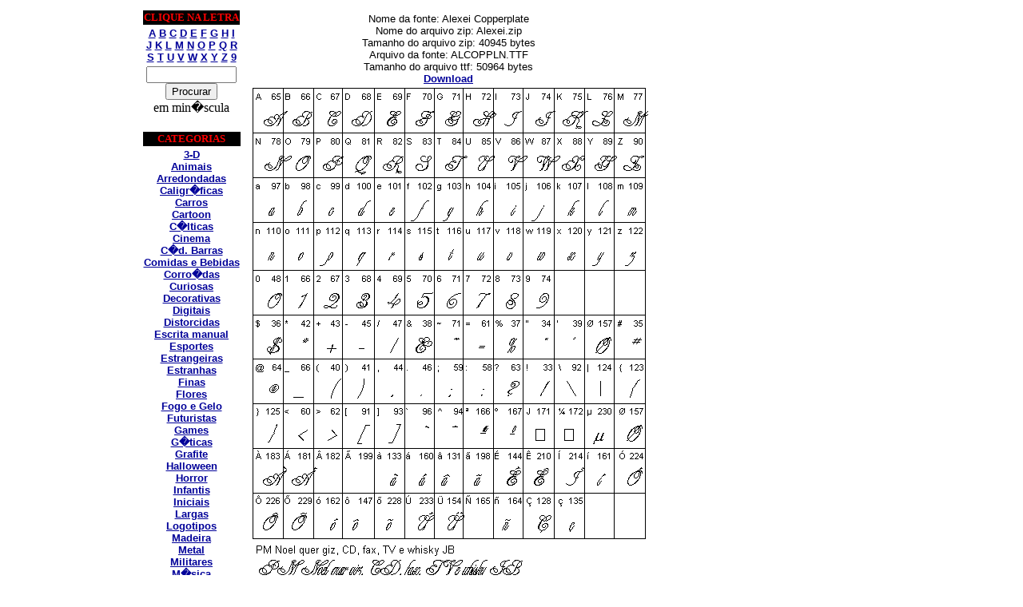

--- FILE ---
content_type: text/html; charset=UTF-8
request_url: http://fontesgratis.com.br/a/Alexei-Copperplate.php
body_size: 3359
content:
<html><head>
 <meta name="description" content="Fontes Gr�tis - Free True Type Fonts - Detalhes da fonte Alexei Copperplate">
 <meta name="keywords" content="fontes,gratis,free,true,type,fontes,font,ttf,Alexei Copperplate">
 <title>Fontes Gr�tis - Free True Type Fonts - Fonte Alexei Copperplate</title>
 <meta name="title" content="Fontes Gr�tis - Free True Type Fonts - Detalhes da fonte Alexei Copperplate">
<meta name="language" content="Portugues">
<meta name="url" content="http://www.fontesgratis.com.br">
<meta name="robots" content="index,follow">
<link rel="SHORTCUT ICON" href="http://www.fontesgratis.com.br/favicon.ico">
<style type="text/css">
<!--
a:link, a:visited, a:active {
text-decoration: underline;
color:#000099;
}
a:hover.menuprc {text-decoration: underline; 
 color:#00FF00; 
/*background:#FFFFFF; */
}
a:hover.menufg {text-decoration: underline; 
 color:#FF0000; 
/*background:#FFFFFF; */
}
-->
</style>
</head>

<body>

<div align="center">
  <center>

<table border="0">  <tr>
    <td valign="top">
      <p align="center"><table border="0">
<TR><TD align="center" BGCOLOR="#000000">
<b><font face="Verdana" color="#FF0000" size="2">CLIQUE NA LETRA</font></b></TD></TR>
<tr><td>
<p align="center"><b><font size="2" face="Arial"><b>
<a href="../a.php" class=menufg class=menufg>A</a> <a href="../b.php" class=menufg>B</a>
<a href="../c.php" class=menufg>C</a> <a href="../d.php" class=menufg>D</a>
<a href="../e.php" class=menufg>E</a> <a href="../f.php" class=menufg>F</a>
<a href="../g.php" class=menufg>G</a> <a href="../h.php" class=menufg>H</a>
<a href="../i.php" class=menufg>I</a><br>
<a href="../j.php" class=menufg>J</a> <a href="../k.php" class=menufg>K</a>
<a href="../l.php" class=menufg>L</a> <a href="../m.php" class=menufg>M</a>
<a href="../n.php" class=menufg>N</a> <a href="../o.php" class=menufg>O</a>
<a href="../p.php" class=menufg>P</a> <a href="../q.php" class=menufg>Q</a>
<a href="../r.php" class=menufg>R</a><br>
<a href="../s.php" class=menufg>S</a> <a href="../t.php" class=menufg>T</a>
<a href="../u.php" class=menufg>U</a> <a href="../v.php" class=menufg>V</a>
<a href="../w.php" class=menufg>W</a> <a href="../x.php" class=menufg>X</a>
<a href="../y.php" class=menufg>Y</a> <a href="../z.php" class=menufg>Z</a>
<a href="../9.php" class=menufg>9</a></b></font>
</td>
</tr>
<TR><TD align="center" BGCOLOR="white">
<form name="srchfrm" method="get" action="../engine.php" class=menufg>
<input type="text" size=12 name="srchtxt">
<input type="hidden" name="srchlst" value="engine.js"><br>
<input type="submit" value="Procurar"><br>em min�scula
<input type="hidden" name="linkto" value="_top">
<input type="hidden" name="pageof" value="0">
</form></TD></TR>
      </table>
<table border="0" width="100%">
<TR><TD align="center" BGCOLOR="#000000">
<b><font face="Verdana" color="#FF0000" size="2">CATEGORIAS</font></b></TD></TR>
<TR><TD align="center">
<font face="Arial" size="2"><b>
<a href="../3d.php" class=menufg>3-D<br>
<a href="../animais.php" class=menufg>Animais</a><br>
<a href="../arredondadas.php" class=menufg>Arredondadas</a><br>
<a href="../caligraficas.php" class=menufg>Caligr�ficas<br>
<a href="../carros.php" class=menufg>Carros</a><br>
<a href="../cartoon.php" class=menufg>Cartoon</a><br>
<a href="../celticas.php" class=menufg>C�lticas</a><br>
<a href="../cinema.php" class=menufg>Cinema</a><br>
<a href="../codbar.php" class=menufg>C�d. Barras</a><br>
<a href="../comidasbebidas.php" class=menufg>Comidas e Bebidas<br>
<a href="../corroidas.php" class=menufg>Corro�das</a><br>
<a href="../curiosas.php" class=menufg>Curiosas</a><br>
<a href="../decorativas.php" class=menufg>Decorativas</a><br>
<a href="../digitais.php" class=menufg>Digitais</a><br>
<a href="../distorcidas.php" class=menufg>Distorcidas</a><br>
<a href="../escrita.php" class=menufg>Escrita manual<br>
<a href="../esportes.php" class=menufg>Esportes</a><br>
<a href="../estrangeiras.php" class=menufg>Estrangeiras</a><br>
<a href="../estranhas.php" class=menufg>Estranhas</a><br>
<a href="../finas.php" class=menufg>Finas<br>
<a href="../flores.php" class=menufg>Flores</a><br>
<a href="../fogogelo.php" class=menufg>Fogo e Gelo</a><br>
<a href="../futuristas.php" class=menufg>Futuristas</a><br>
<a href="../games.php" class=menufg>Games</a><br>
<a href="../goticas.php" class=menufg>G�ticas</a><br>
<a href="../grafite.php" class=menufg>Grafite<br>
<a href="../halloween.php" class=menufg>Halloween</a><br>
<a href="../horror.php" class=menufg>Horror</a><br>
<a href="../infantis.php" class=menufg>Infantis<br>
<a href="../iniciais.php" class=menufg>Iniciais<br>
<a href="../largas.php" class=menufg>Largas</a><br>
<a href="../logotipos.php" class=menufg>Logotipos<br>
<a href="../madeira.php" class=menufg>Madeira</a><br>
<a href="../metal.php" class=menufg>Metal</a><br>
<a href="../militares.php" class=menufg>Militares</a><br>
<a href="../musica.php" class=menufg>M�sica<br>
<a href="../natal.php" class=menufg>Natal</a><br>
<a href="../orientais.php" class=menufg>Orientais</a><br>
<a href="../outline.php" class=menufg>Outline<br>
<a href="../personagens.php" class=menufg>Personagens</a><br>
<a href="../pixeladas.php" class=menufg>Pixeladas</a><br>
<a href="../pontilhadas.php" class=menufg>Pontilhadas</a><br>
<a href="../pornos.php" class=menufg>Porn�s</a><br>
<a href="../romanticas.php" class=menufg>Rom�nticas</a><br>
<a href="../semserifas.php" class=menufg>Sem Serifas</a><br>
<a href="../serifadas.php" class=menufg>Serifadas</a><br>
<a href="../simbolos.php" class=menufg>S�mbolos<br>
<a href="../texturizadas.php" class=menufg>Texturizadas</a><br>
<a href="../tipograficas.php" class=menufg>Tipogr�ficas</a><br>
<a href="../western.php" class=menufg>Western</a>
</b></font>
</table>      
<table border="0" width="100%">
<TR><TD align="center" BGCOLOR="#000000">
<b><font face="Verdana" color="#FF0000" size="2">SE��ES</font></b></TD></TR>
<tr>
<td align="center">
<font face="Arial" size="2"><b>
<a href="../anuncie.htm" class=menufg>Anuncie</a><br>
<a href="../mailing.htm" class=menufg>Boletins</a><br>
<a href="../contato.htm" class=menufg>Contato</a><br>
<a href="http://pub11.bravenet.com/forum/show.php?usernum=934071483&cpv=1" target="_New">Forum</a><br>
<a href="../instrucoes.htm" class=menufg>Instalando</a><br>
<a href="../links.htm" class=menufg>Links</a><br>
<a href="http://pub11.bravenet.com/freelink/show.php?usernum=934071483&cpv=1">Links Usr</a><br>
<a href="../mailing.htm" class=menufg>Mailing</a><br>
<a href="../parceiros.htm" class=menufg>Parceiros</a><br>
<a href="../premios.htm" class=menufg>Pr�mios</a><br>
<a href="../procura.htm" class=menufg>Procuradas</a><br>
<a href="../historia.htm" class=menufg>Tecnologia</a><br>
<a href="../utilitarios.htm" class=menufg>Utilit�rios</a>
</b></font>
<br><br><a href="http://www.antesdecomprar.com.br/Alca-Multi-uso-Pega-Pega.html" target="_PegaPega"><img border="0" src="../PP_120x130.gif" width="120" height="130" alt="Al�a Pega-pega" title="Al�a Pega-pega"></a>
</TD></TR>
</table>
    </td>
    <td width="472" valign="top">
      <p align="center"><table width="100%"><tr>
<td>
<table border="0" width="100%" cellspacing="1">
  <tr>
    <td width="100%" align="center" height="260">
<font face="Arial" size="2">
Nome da fonte: Alexei Copperplate<br>Nome do arquivo zip: Alexei.zip<br>Tamanho do arquivo zip: 40945 bytes<br>Arquivo da fonte: ALCOPPLN.TTF<br>
Tamanho do arquivo ttf: 50964 bytes<br>
<a href="Alexei.zip"><b>Download</b></a>
<img src="Alexei-Copperplate-mapa.png"
alt="Alexei Copperplate (40945 Bytes)" border="0"><br>
</td>
  </tr>
  <tr>
    <td width="100%" align="center" height="260">
<font face="Arial" size="1">
<iframe src="http://smartad.mercadolivre.com.br/jm/SmartAd?tool=5374037&creativity=90402&new=N&ovr=N&bgcol=FFFFFF&brdcol=000000&txtcol=006600&lnkcol=0000FF&hvrcol=FF0000&prccol=FF0000&word=monitor&word=camera&word=impressora&site=MLB"
width="468" height="252" scrolling="no" frameborder="0" marginheight="0" marginwidth="0">
</font>
</iframe>
    </td>
  </tr>
</table>
</td></tr>
<tr>
<td align="center">
<!-- SiteSearch Google -->
<form method="get" action="http://www.google.com/custom" target="google_window">
<table border="0" bgcolor="#ffffff">
<tr><td nowrap="nowrap" valign="top" align="left" height="32">
<a href="http://www.google.com/">
<img src="http://www.google.com/logos/Logo_25wht.gif" border="0" alt="Google" align="middle" width="75" height="32"></a>
</td>
<td nowrap="nowrap">
<input type="hidden" name="domains" value="www.fontesgratis.com.br"></input>
<label for="sbi" style="display: none">Digite os termos da sua pesquisa</label>
<input type="text" name="q" size="15" maxlength="255" value="" id="sbi"></input>
</td>
<td nowrap="nowrap">
<table>
<tr>
<td>
<input type="radio" name="sitesearch" value="" checked id="ss0">
<label for="ss0" title="Pesquisar na web"><font size="-1" color="#000000">Web</font></label></td>
<td>
<input type="radio" name="sitesearch" value="www.fontesgratis.com.br" id="ss1"></input>
<label for="ss1" title="Pesquisar www.fontesgratis.com.br"><font size="-1" color="#000000">Fontes Gr�tis</font></label></td>
</tr>
</table>
<label for="sbb" style="display: none">Enviar formul�rio de pesquisa</label>
<input type="submit" name="sa" value="Pesquisar" id="sbb">
<input type="hidden" name="client" value="pub-6546363927341874">
<input type="hidden" name="forid" value="1">
<input type="hidden" name="channel" value="7871406638">
<input type="hidden" name="ie" value="ISO-8859-1">
<input type="hidden" name="oe" value="ISO-8859-1">
<input type="hidden" name="cof" value="GALT:#008000;GL:1;DIV:#FFFFFF;VLC:663399;AH:center;BGC:FFFFFF;LBGC:FFFFFF;ALC:0000FF;LC:0000FF;T:000000;GFNT:0000FF;GIMP:0000FF;LH:50;LW:60;L:http://www.fontesgratis.com.br/Logo1.gif;S:http://www.fontesgratis.com.br;FORID:1">
<input type="hidden" name="hl" value="pt">
</td>
</tr>
</table>
</form>
<!-- SiteSearch Google -->

</td>
</tr>
</table>      
    </td>
<td align="center" valign="top">
<script type="text/javascript"><!--
google_ad_client = "pub-6546363927341874";
google_ad_width = 120;
google_ad_height = 600;
google_ad_format = "120x600_as";
google_ad_type = "text_image";
//2006-11-23: Fontes 120x600 interno
google_ad_channel = "4861855179";
//--></script>
<script type="text/javascript"
src="http://pagead2.googlesyndication.com/pagead/show_ads.js">
</script>
</iframe>
<br>
      </td>
    <td valign="top">
<font face="Tahoma" color="#0000FF" size="1">
</font>
<script type="text/javascript"><!--
google_ad_client = "pub-6546363927341874";
/* 160x600, criado 29/09/10 */
google_ad_slot = "9402182007";
google_ad_width = 160;
google_ad_height = 600;
//-->
</script>
<script type="text/javascript"
src="http://pagead2.googlesyndication.com/pagead/show_ads.js">
</script>

    </td>
  </tr>
  <tr>
    <td align="center" valign="top" colspan="3">


<br>
<script type="text/javascript"><!--
google_ad_client = "pub-8872320966514051";
/* 468x15, criado 29/04/09 */
google_ad_slot = "9774879688";
google_ad_width = 468;
google_ad_height = 15;
//-->
</script>
<script type="text/javascript"
src="http://pagead2.googlesyndication.com/pagead/show_ads.js">
</script>
    </td>
    <td align="center" valign="top">
    </td>
  </tr>
</table>
</center>
</div>
<!-- Start of StatCounter Code -->
<script type="text/javascript">
var sc_project=4490029;
var sc_invisible=1;
var sc_partition=55;
var sc_click_stat=1;
var sc_security="481175fb";
</script>

<script type="text/javascript"
src="http://www.statcounter.com/counter/counter.js"></script><noscript><div
class="statcounter"><a title="customizable counter"
href="http://www.statcounter.com/free_hit_counter.html"
target="_blank"><img class="statcounter"
src="http://c.statcounter.com/4490029/0/481175fb/1/"
alt="customizable counter" ></a></div></noscript>
<!-- End of StatCounter Code -->

</body></html>


--- FILE ---
content_type: text/html; charset=utf-8
request_url: https://www.google.com/recaptcha/api2/aframe
body_size: 267
content:
<!DOCTYPE HTML><html><head><meta http-equiv="content-type" content="text/html; charset=UTF-8"></head><body><script nonce="3_bRA3GWaDWaFokfLhlN7A">/** Anti-fraud and anti-abuse applications only. See google.com/recaptcha */ try{var clients={'sodar':'https://pagead2.googlesyndication.com/pagead/sodar?'};window.addEventListener("message",function(a){try{if(a.source===window.parent){var b=JSON.parse(a.data);var c=clients[b['id']];if(c){var d=document.createElement('img');d.src=c+b['params']+'&rc='+(localStorage.getItem("rc::a")?sessionStorage.getItem("rc::b"):"");window.document.body.appendChild(d);sessionStorage.setItem("rc::e",parseInt(sessionStorage.getItem("rc::e")||0)+1);localStorage.setItem("rc::h",'1769607389893');}}}catch(b){}});window.parent.postMessage("_grecaptcha_ready", "*");}catch(b){}</script></body></html>